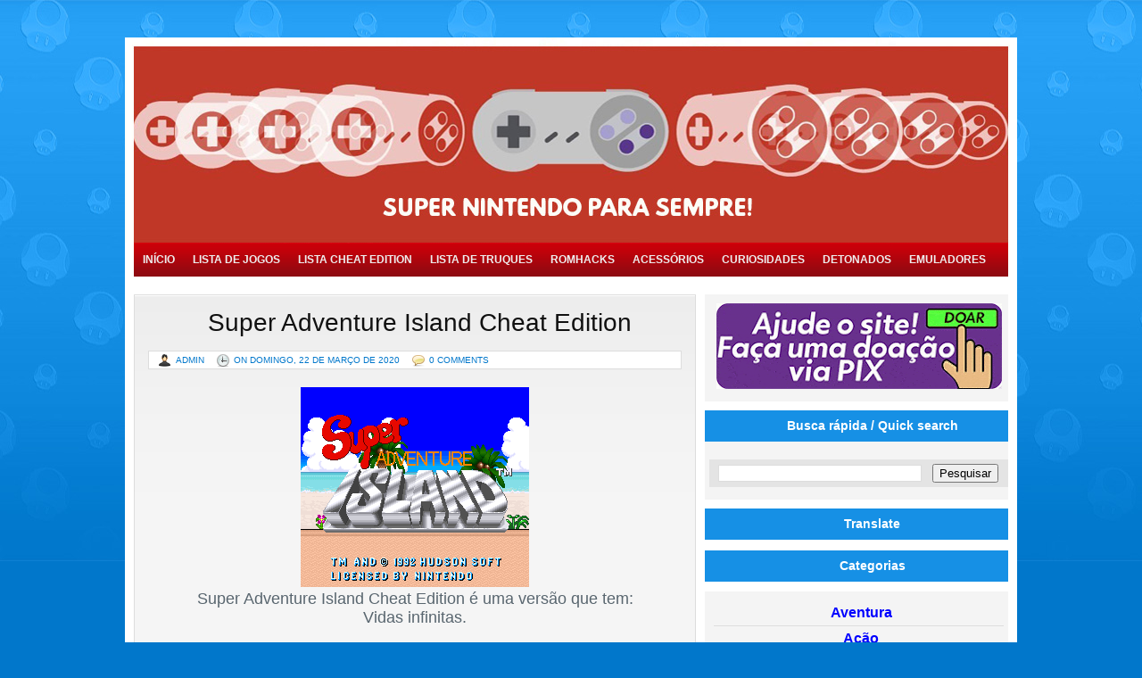

--- FILE ---
content_type: text/html; charset=UTF-8
request_url: https://www.snesforever.com.br/2020/03/super-adventure-island-cheat-edition.html
body_size: 18680
content:
<!DOCTYPE html>
<html dir='ltr' xmlns='http://www.w3.org/1999/xhtml' xmlns:b='http://www.google.com/2005/gml/b' xmlns:data='http://www.google.com/2005/gml/data' xmlns:expr='http://www.google.com/2005/gml/expr'>
<head>
<link href='https://www.blogger.com/static/v1/widgets/2944754296-widget_css_bundle.css' rel='stylesheet' type='text/css'/>
<meta content='text/html; charset=UTF-8' http-equiv='Content-Type'/>
<meta content='blogger' name='generator'/>
<link href='https://www.snesforever.com.br/favicon.ico' rel='icon' type='image/x-icon'/>
<link href='https://www.snesforever.com.br/2020/03/super-adventure-island-cheat-edition.html' rel='canonical'/>
<link rel="alternate" type="application/atom+xml" title="Super Nintendo para sempre! - Atom" href="https://www.snesforever.com.br/feeds/posts/default" />
<link rel="alternate" type="application/rss+xml" title="Super Nintendo para sempre! - RSS" href="https://www.snesforever.com.br/feeds/posts/default?alt=rss" />
<link rel="service.post" type="application/atom+xml" title="Super Nintendo para sempre! - Atom" href="https://www.blogger.com/feeds/2524221150358975586/posts/default" />

<link rel="alternate" type="application/atom+xml" title="Super Nintendo para sempre! - Atom" href="https://www.snesforever.com.br/feeds/8025260200144571505/comments/default" />
<!--Can't find substitution for tag [blog.ieCssRetrofitLinks]-->
<link href='https://blogger.googleusercontent.com/img/b/R29vZ2xl/AVvXsEhnqqw6ac64JEEKqi0CB7D9WgkL2OUhmgzYHqtkhyGb2MCcSmVpkNApMuR9qoE753Uefcbm3VPYejIEXnbDveCFOmpgUIm3ahTkeEID6uJAiF2CYvZg-Ei3jpYjNxThyphenhyphenFttbgz7jq3zCgD2/s1600/Super+Adventure+Island+%2528USA%2529000.png' rel='image_src'/>
<meta content='https://www.snesforever.com.br/2020/03/super-adventure-island-cheat-edition.html' property='og:url'/>
<meta content='Super Adventure Island Cheat Edition' property='og:title'/>
<meta content='Um blog sobre o Super Nintendo com análises, dicas, truques, roms e curiosidades.' property='og:description'/>
<meta content='https://blogger.googleusercontent.com/img/b/R29vZ2xl/AVvXsEhnqqw6ac64JEEKqi0CB7D9WgkL2OUhmgzYHqtkhyGb2MCcSmVpkNApMuR9qoE753Uefcbm3VPYejIEXnbDveCFOmpgUIm3ahTkeEID6uJAiF2CYvZg-Ei3jpYjNxThyphenhyphenFttbgz7jq3zCgD2/w1200-h630-p-k-no-nu/Super+Adventure+Island+%2528USA%2529000.png' property='og:image'/>
<title>Super Nintendo para sempre!: Super Adventure Island Cheat Edition</title>
<style id='page-skin-1' type='text/css'><!--
/*
-----------------------------------------------
Theme Name: Marioland
Description: A free gamer theme from jinsona designs.
Author: jinsona designs
Author URI: www.web2feel.com
-----------------------------------------------
Template Name: Marioland
Version: 1.0
Converter: Best Theme
Converter URI: http://www.besttheme.net/
-----------------------------------------------
Marioland Blogger Template comes under a Creative Commons Attribution-Noncommercial-Share Alike 2.5 Malaysia License.
This means it is free to use on your blog, and you must keep the footer link intact, also as a respect to the designer and converter.
We sincerely need your respect to continue our free Blogger template production, thank you.
BestTheme.net
----------------------------------------------- */
/* Use this with templates/template-twocol.html */
#navbar-iframe{height:0px;visibility:hidden;display:none;}*/
html, body, div, span, applet, object, iframe,
h1, h2, h3, h4, h5, h6, p,
blockquote, pre, a, abbr, acronym, address, big,
cite, code, del, dfn, em, font, img,
ins, kbd, q, s, samp, small, strike, sub, sup, tt, var, dl, dt, dd, ol, ul, li,
fieldset, form, label, legend,
table, caption, tbody, tfoot, thead, tr, th, td,
center, u, b, i, marquee {margin: 0px;padding: 0px;}
body {margin:0 auto;padding:0px 0px 0px 0px;background:#0177CB url(https://blogger.googleusercontent.com/img/b/R29vZ2xl/AVvXsEiAOnjE3Kg-8tWpybqqFAQFV1ros9vd-jNZqfoHXuyn_P3kEumgdIqXu6nsP_ePE7OE0JvlU2DFz32Pnoi5LGVXB0mq7oEZlUfLBu9fIYgPlJ1k1E00zGjzFKz-CjrkeVNdqFAU7kTzKZk/s1600/background.jpg) repeat-x;font-family:Tahoma,Century gothic, Arial,Tahoma,sans-serifautor:#161514;font-size:18px;}
img {border:0;margin: 0 0;}
a {color:#04554C;text-decoration:none;outline:none;}
a:hover {color:#bbb;text-decoration:none	}
h1, h2, h3, h4, h5, h6 {}
blockquote {padding:10px 10px 10px 10px;color:#444;font-style: normal;}
.clear {clear:both;}
table{ margin: 10px 0 10px;}
table td, table th{ text-align: left; padding: .4em .8em;}
table th{background: #ccc ;color: #444; text-transform: uppercase;font-weight: normal;}
table td{ background: #e4e4e4;}
table tr.even td{background: #eee;}
table tr:hover td{background: #FFF9DF;}
img.centered  {display: block;margin-left: auto;margin-right: auto;margin-bottom: 10px;padding: 0px;}
img.alignnone {padding: 5px 5px;margin: 0px 0px 10px 0px;display: inline;background:#fff;border: 1px solid #DDDDDD;}
img.alignright {padding: 5px 5px;margin: 10px 0px 10px 10px;display: inline;background:#fff;	border: 1px solid #DDDDDD;}
img.alignleft {padding: 5px 5px;margin: 10px 10px 10px 0px;display: inline;background:#fff;border: 1px solid #DDDDDD;}
.aligncenter {display: block;margin-left: auto;margin-right: auto;margin-bottom: 10px;}
.alignright {float: right;margin: 0px 0px 10px 10px;}
.alignleft {float: left;margin: 0px 10px 10px 0px;}
/* The Outer cover */
#wrapper {width:1000px;margin:0 auto;position:relative;}
#casing {padding:0px 0px 10px 0px;background:#fff;float:left;width:1000px;}
/* The Header */
#top {height:110px;margin:auto;width:1000px;position:relative;}
.blogname {width:600px;font-family:Arial,Century gothic,Verdana,Tahoma,sans-serif;	margin:15px 0 0 0px;height:70px;text-align:ce;float:left;padding-left:70px;
background:url(https://blogger.googleusercontent.com/img/b/R29vZ2xl/AVvXsEi0yKpZem0V-imhyphenhyphenWf96OLLdMX8x8F6G_YEqkCkXQ-mse6TlRVDsto4s-Jv2ePZT9bLAIvwvyvWQKFkJV51Z_7OZJ-hZs5LCW6ffZrkgS1_gSoviWeWwb7Tvkn1arKjAembcpsXsctBRQ/s1600/logo.png) no-repeat;}
.blogname h1  {font-size:40px;
margin:10px 0 0 0px;padding:0 0 0px 0;font-weight:normal;color:#fff;}
.blogname h1  a:link, .blogname h1  a:visited{ color: #fff; display:block;margin:5px 0 0 0px;}
.blogname h1  a:hover { color: #ffffff; }
.blogname h2 {margin:0px 0px 0px 0px;font-size:14px;font-weight:bold;color: #031714; text-shadow:1px 1px 1px #38ADFF;}
.head{height:230px;width:1000px;float:left;
background:url(https://blogger.googleusercontent.com/img/b/R29vZ2xl/AVvXsEhmWkIGzXj9UQuZoBJnGgkmQ0x2sUqkAFCddKKWLYtuQRFRIwYZ0rPea2xzVtt1B4ysTNhbfQlAENnZ73R-M4nRCu92VrSWij-sdld6Kcsdyh4j9MfnHxr66lBMGd4bw6cvtj1bdxz1OYRy/s1600/snesforever_cabecalho_topo.jpg);}
.blogright{position:absolute;width:148px;height:107px;
background:url();right:159px;bottom:0px;}
.subhead{width:440px;height:200px;margin:50px 30px 0px 0px;overflow:hidden;float:right;}
.subhead h3{color:#fff;font-weight:bold;font-size:18px;padding:10px 0px;}
.subhead p{color:#69c8bd;line-height:22px;}
/* The Search */
#search {background:#1690E5;width:330px;padding:10px 5px 10px 10px;margin:0px 0px 10px 0px;float:right;height:25px;display:inline;}
#search form {margin: 0px 0px 0px 0px;padding: 0;}
#search fieldset {margin: 0;padding: 0;border: none;}
#search p {margin: 0;font-size: 85%;}
#s {width:245px;margin:0px 0px 0px 5px;padding: 5px 5px;height:16px;border:none;font: normal 100% "Tahoma", Arial, Helvetica, sans-serif;color:#555;float:left;border:none;background:#fff;display:inline;}
input#searchsubmit{float:right;padding: 3px 5px;display:inline;margin:0px 5px 0px 0px;height:26px;background:#011A33;color:#fff;border:none;}
/*  menu*/
#catmenucontainer{height:42px;display:block;padding:0px 0 0px 0px;
font: 12px Arial,Tahoma,Century gothic,verdana,  sans-serif;font-weight:normal;text-transform:uppercase;}
#catmenu{margin: 0px 0px 0px 0px;padding: 0px 0px;height:42px;overflow:hidden;}
#catmenu ul {float: left;list-style: none;margin: 0px;padding: 0px 10px;}
#catmenu li {float: left;list-style: none;margin: 0px;padding: 0px;}
#catmenu li a, #catmenu li a:link, #catmenu li a:visited {color:#032e4c;text-shadow:1px 1px 1px #fff;display: block;margin: 0px;padding: 0px 10px ;line-height:42px;}
#catmenu li a:hover, #catmenu li a:active {background:#252525 url(https://blogger.googleusercontent.com/img/b/R29vZ2xl/AVvXsEgb9DhJlDSNZl4BT9oBQaNDsc6q9Pot4OhptAZkWJiAobhvE0CZh9KpdnTBqIFOWx-_8vMHGKvcB0wBS19tWZRAyXrwsBwEMAl52Bk5pR86HNdiayAJU-ronYwmxzeKChAf2V5Ep-CNEg/s1600/menua.png) repeat-x;color: #fff;text-shadow:-1px -1px 1px #09639F;
margin: 0px;padding: 0px 10px ;line-height:42px;text-decoration: none;}
#catmenu li li a, #catmenu li li a:link, #catmenu li li a:visited {background:#0F73B9 ;width: 150px;color: #fff;text-shadow:-1px -1px 1px #09639F;font-weight: normal;float: none;margin: 0px;padding: 0px 10px ;line-height:35px;border-bottom: 1px solid #167AC1;}
#catmenu li li a:hover, #catmenu li li a:active {background:#09639F ;color: #fff;text-shadow:-1px -1px 1px #032F2A;padding: 0px 10px ;line-height:35px;}
#catmenu li ul {z-index: 9999;position: absolute;left: -999em;height: auto;width: 170px;margin: 0px;padding: 0px;}
#catmenu li li { }
#catmenu li ul a { width: 140px;}
#catmenu li ul a:hover, #catmenu li ul a:active { }
#catmenu li ul ul {margin: -36px 0 0 170px;}
#catmenu li:hover ul ul, #catmenu li:hover ul ul ul,
#catmenu li.sfhover1 ul ul, #catmenu li.sfhover1 ul ul ul {left: -999em;}
#catmenu li:hover ul, #catmenu li li:hover ul,
#catmenu li li li:hover ul, #catmenu li.sfhover ul,
#catmenu li li.sfhover1 ul, #catmenu li li li.sfhover1 ul {left: auto;}
#catmenu li:hover, #catmenu li.sfhover1 { position: static;}
/*Page menu*/
#foxmenucontainer{height:38px;display:block;
padding:0px 0 0px 0px;font: 12px Arial, Tahoma,Century gothic,verdana,  sans-serif;font-weight:bold;text-transform:uppercase;
background:url(https://blogger.googleusercontent.com/img/b/R29vZ2xl/AVvXsEg5E_QOC7Gf7Va3tr85q_oTUZt3FRD_5F1tJsx1GVejHtDs7HC8GogJxvQzytrPStmB4vzaLegI0V_S4pyn4bhxRg0tq7IK8pP_qhS5karuZMbWUGzlIXUlVHa30ZQYvmUefuyp2a8V0w/s1600/catmen.png) repeat-x;
float:left;width:1000px;}
#menu{margin:0px 10px;padding: 0px;height:38px;overflow:hidden;}
#menu ul {float: left;list-style: none;margin: 0px;padding: 0px;}
#menu li {float: left;list-style: none;margin: 0px;padding: 0px;}
#menu li a, #menu li a:link, #menu li a:visited {color:#eee;display: block;margin: 0px;padding: 0px 10px ;line-height:38px;}
#menu li a:hover, #menu li a:active {color: #fff;margin: 0px;
padding: 0px 10px ;line-height:38px;text-decoration: none;
background:url(https://blogger.googleusercontent.com/img/b/R29vZ2xl/AVvXsEh3jS6whqKWwwU_Yp98g47PBRuRgXIS0p1mQ3jbXtsy8WkeA7k1Rj6E1DWU3-HN4bfkjK0naEbPDlUXffK_d0NRUfYIh2_PeSvZgbINA7D1XH_nMFJbMBRGKrz7BrELhGbcYxnmPT3vcQ/s1600/catmenua.png) repeat-x;}
#menu li li a, #menu li li a:link, #menu li li a:visited {background:#9D070F;width: 150px;color:#eee;font-weight: normal;float: none;margin: 0px;padding: 0px 10px ;line-height:35px;border-bottom: 1px solid #C4010A;}
#menu li li a:hover, #menu li li a:active {background: #7F070F;color: #fff;padding: 0px 10px ;line-height:35px;}
#menu li ul {z-index: 9999;position: absolute;left: -999em;height: auto;width: 170px;margin: 0px;padding: 0px;}
#menu li li { }
#menu li ul a { width: 140px;}
#menu li ul a:hover, #menu li ul a:active { }
#menu li ul ul {margin: -36px 0 0 170px;}
#menu li:hover ul ul, #menu li:hover ul ul ul,
#menu li.sfhover ul ul, #menu li.sfhover ul ul ul {left: -999em;}
#menu li:hover ul, #menu li li:hover ul,
#menu li li li:hover ul, #menu li.sfhover ul,
#menu li li.sfhover ul, #menu li li li.sfhover ul {left: auto;}
#menu li:hover, #menu li.sfhover { position: static;}
/* Main Content*/
#content {float:left;width: 630px;height:100%;padding:10px 0px 0px 0px;margin-left:10px;display:inline;overflow:hidden;}
.post {margin: 10px 0px 20px 0px;height:100%;color:#59666f;
font: 13px Tahoma, century gothic,Arial,verdana, sans-serif;background:#F5F5F5 url(https://blogger.googleusercontent.com/img/b/R29vZ2xl/AVvXsEhWU2AvSxkHu1EqI4SMrE6R_xlOpUIu2UEH9UO_e4qewBXIX8R5ckmwY8EeL8sKDhSSWF0WwDmBu92P5QFrdrsKVpVnRWYZ1BraT3XYHtq-1Rbmb60o1jOJ6RswvVbYpkLBZ9LZQxZ-TA/s1600/fade.png) repeat-x;padding:5px;border:1px solid #ddd;}
.title  h2 {margin: 0px 0 0px 0;padding: 10px 0px 10px 10px;text-align: center;font: 28px Arial,century gothic,verdana, sans-serif;font-weight:normal;overflow:hidden;}
.title  h2 a, .title  h2 a:link, .title  h2 a:visited  {color:#111;background-color: transparent;}
.title  h2 a:hover  {color: #111;background-color: transparent;}
.title{margin: 0 0 0 0px;padding: 0px 0px 0px 0px;}
.date {font-size:10px;font-family:Tahoma, century gothic,Arial,Verdana,Helvitica,sans-serif;padding:4px 5px 4px 0px;color:#ca680b;text-transform: uppercase;background:#fff;margin:5px 10px;border:1px solid #ddd;}
.author{color:#0177CB;padding:2px 5px 2px 20px;margin-left:10px;
background:url(https://blogger.googleusercontent.com/img/b/R29vZ2xl/AVvXsEiue3InJwaWuZFdfkavwWUl4ieC6jrXYLU0hUGVuzLo2D0WEiGAAacyVvL6c3H7P8kCOSE4H71k9x-s3541b6QMCxGDiBdQzwlWR_w_2Nx_F8HYNWWH9rEJlzi23PmMfAdvzZTUADTczw/s1600/user.png) no-repeat;}
.clock{color:#0177CB;padding:2px 5px 2px 20px;margin-left:5px;
background:url(https://blogger.googleusercontent.com/img/b/R29vZ2xl/AVvXsEjXUMW__tDgDYrmvwd2mZqW0v3ydh5j40uFwTLpBOSmpXz0xadEjI814ncNdQAlEFbgl8rRNqIwPIxCq-ZLWMfJZ88KEPiU9s00JWxkaskWfAxG8739KsCc-ME0EPbXkF4sryDx5hchJA/s1600/clock.png) no-repeat;}
.comm{color:#fff;padding:2px 5px 2px 20px;margin-left:5px;
background:url(https://blogger.googleusercontent.com/img/b/R29vZ2xl/AVvXsEgS5tvgT5laL7BJRCutPvVRkzowvQj7djUI_jJK-aiJvdH06OnY4TD7KALcNm830LlF__ZKB6CZVIHwmPYz6St3ELqZdLyun8P1KI5IlczupgBKlLMcGjAGzAj_W_GwDVjb2V7mk-k47w/s1600/balloon.png) no-repeat;}
.comm a:link,
.comm a:visited {color:#0177CB;}
.comm a:hover{color:#656565;text-shadow:1px 1px 1px #ccc;}
.singleinfo {font:10px  Tahoma, Georgia, Arial,century gothic,verdana, sans-serif;
text-transform:uppercase;color:#B98302;padding:5px 0px;	}
.category{padding:5px 0 5px 5px;color:#000;}
.category a:link,.category a:visited{color:#D13914;}
.category a:hover{color:#000;}
.cover {margin:0 0;padding: 0px 10px ;}
.entry {margin:0 0;padding: 0px 0px ;}
.entry a:link,
.entry a:visited {color:#0177CB;background-color: transparent;}
.entry a:hover {color:#E53F0C;background-color: transparent;text-decoration: none;}
.entry ul, .entry ol{ margin: .4em 0 1em;line-height: 150%;}
.entry ul li, .entry ol li{list-style-position:outside;margin-left: 1.6em;}
.entry p{margin:5px 0px;padding:5px 0px;line-height:22px;}
/* right column */
.right{float:right;width:340px;padding:10px 0px 0px 0;display:inline;margin-right:10px;overflow:hidden;}
.blokbox,.twitbox{float:left;width:323px;background:#fff;margin-bottom:10px;border:1px solid #ddd;}
.blok{padding:5px 0px 0px 0px;float:left;}
.fentry img{max-width:100px;padding-left:6px;padding-bottom:5px;float:left;}
h2.bloktitl {width:325px;color:#eee;font-size:18px;background:#523211;height:25px;padding-top:10px;padding-left:10px;}
p.twitter-message{color:#666;padding:10px;border-bottom:1px solid #eee;}
a.twitter-link{color:#D53E13;}
a.twitter-user{color:#0c7391;}
h3.sidetitl{background:#1690E5 url(https://blogger.googleusercontent.com/img/b/R29vZ2xl/AVvXsEgrUuIe2LtamySUD9XrR5_lauxf3niYDLlHcW2CNZJ4Uj_4NPnFCTgykiRFWDGwNmmsrFTDaQJLaB1i1U7Bd-UR9ByNY0dajPuhFPsCzXmpwy_xaee5xvCUEqv636dByPE9n0C7NKsddw/s1600/side.png) no-repeat;line-height:35px;height:35px;
padding-left:35px;font-family:Georgia,Tahoma,Century gothic, Arial, sans-serif;color:#fff;font-size:14px;}
/* The Sidebar */
.video embed{width:250px;height:300px;overflow:hidden;margin-bottom:10px;}
/* The Sidebar1 */
.sidebar1{float:left;width:160px;padding-top:5px;padding-left:10px;font-size:14px;font-family: "Georgia", Arial, sans-serif;font-style: normal;}
.sidebar1 h2 {background:#1690E5 url(https://blogger.googleusercontent.com/img/b/R29vZ2xl/AVvXsEiQPGqqIjJ1moviUqICpB-EJIjS9WJSjFM1fDUeoN_0qjynLLg8GOT-gdtuJUBb1DnVj8B-uJq6E5ECtH2dy_8iwXosJGXP10mrT9RiSqJ6IwtUH18UGJYAdrHBnnaRnfZ5Cme5aFSoDg/s1600/side.png) no-repeat;line-height:35px;height:35px;padding-left:35px;font-family:Georgia,Tahoma,Century gothic, Arial, sans-serif;color:#fff;
font-size:14px;}
.sidebar1 ulk {list-style-type: none;margin: 0 ;padding: 0;}
.sidebar1 ul  {list-style-type: none;margin: 0;padding: 0px 5px 10px 5px;}
.sidebar1 ul ul ul {list-style-type: none;margin: 0;padding: 0;border:0;}
.sidebar1 ul ul ul ul {list-style-type: none;margin: 0;padding: 0;border:0;}
.sidebar1 ul li {height:100%;line-height:18px;}
.sidebar1 ul li a:link, .sidebar1 ul li a:visited {color: #999;text-decoration: none;padding: 5px 0px 5px 5px;display:block;background:#F4F4F4;background-repeat:no-repeat;border-bottom:1px solid #ddd;}
.sidebar1 ul li a:hover {background:#F4F4F4;background-repeat:no-repeat;color:#004C7F;}
.sidebar1 p {padding: 7px 10px;margin:0;}
.sidebar1 table {width:100%;text-align:center;background-color:#2a2c2d;color: #999;}
.sidebar1 .widget-content {background:#F4F4F4;list-style-type: none;margin: 0px 0px 10px 0px;padding: 10px 0px 10px 5px;}
/* The Sidebar2 */
.sidebar2{float:right;width:340px;overflow:5px;10px;font-size:16px;text-align: center;margin: 20px 10px 10px 0px;font-weight:bold;
font-family: "Georgia", Arial, sans-serif;font-style: normal;}
.sidebar2 h2 {background:#1690E5 no-repeat;line-height:35px;height:35px;
padding-left:35px;font-family:Georgia,Tahoma,Century gothic, Arial, sans-serif;color:#fff;font-size:14px;}
.sidebar2 ulk {list-style-type: none;margin: 0 ;padding: 0;}
.sidebar2 ul  {list-style-type: none;margin: 0;padding: 0px 5px 10px 5px;}
.sidebar2 ul ul ul {list-style-type: none;margin: 0;padding: 0;border:0;}
.sidebar2 ul ul ul ul {list-style-type: none;margin: 0;padding: 0;border:0;}
.sidebar2 ul li {height:100%;line-height:18px;}
.sidebar2 ul li a:link, .sidebar1 ul li a:visited {color: #0000FF;text-decoration: none;padding: 5px 0px 5px 5px;display:block;background:#F4F4F4;background-repeat:no-repeat;border-bottom:1px solid #ddd;}
.sidebar2 ul li a:hover {background:#F4F4F4;background-repeat:no-repeat;color:#004C7F;}
.sidebar2 p {padding: 7px 10px;margin:0;}
.sidebar2 table {width:100%;text-align:center;background-color:#2a2c2d;color: #999;}
.sidebar2 .widget-content {background:#F4F4F4;list-style-type: none;margin: 0px 0px 10px 0px;padding: 10px 0px 10px 5px;}
.squarebannerh {width:260px;height:58px;background:url(images/sqb.png);position:relative;}
.squarebanner {width:340px;padding:0px 0px;background:#F4F4F4;}
.squarebanner ul{list-style-type:none;margin: 0px 0px 0px 0px;padding: 0px 0px 15px 0px;width:340px;overflow:hidden;}
.squarebanner ul li{list-style-type:none;margin: 15px 15px 0px 15px;float:left;padding:5px;display:inline;background:#ddd;}
/* --- FOOTER --- */
#footer {height:80px;padding:10px 0 0 0px;color:#DADADA;margin-bottom:20px;font-size:11px;font-weight:normal;letter-spacing:1px;font-family: Tahoma,georgia,Century gothic,  Arial, sans-serif;float:left;width:100%;background:#00558F ;text-shadow:1px 1px 1px #004C7F;}
#footer a:link , #footer a:visited{color:#D1E3EF;}
#footer a:hover {color:#fff;}
.fleft{float:left;text-align:left;margin-left:10px;margin-top:10px;line-height:16px;}
.fright{float:right;text-align:right;margin-right:10px;margin-top:10px;line-height:16px;}
/* The Navigation */
#navigation{margin:10px 0px 0px 0px;padding:0px 5px 10px 0px;width:700px;}
/* The Navigation */
#navigation{margin:10px 0px 0px 0px;padding:0px 5px 10px 0px;width:700px;}
/* The Attachment */
.contentCenter {text-align:center;}
/* The Page Title */
h2.pagetitle {padding:10px 0px;font-size:20px;text-align:center;color:#555;font-family:Arial, Georgia,Century gothic,Helvetica, sans-serif;}
h2.pagetitle a {color:#507409;}
#comment{height:100%;padding:0px 0px 0px 0px;margin:0px 0px;}
#comnums  h3{padding:10px 10px;margin:10px 0px 10px 0px;font-size:20px;font-weight:normal;color:#444;font-family:Georgia,Century gothic,Arial, Helvetica, sans-serif;}
#respond{height:100%;padding:0px 5px;margin:5px 0px 5px 0px;background:#fff ;border:1px solid #ddd;}
#respond h3{padding:10px 10px 5px 10px;margin:5px 0px;font-size:22px;font-weight:normal;color:#555;font-family:Georgia,Century gothic,Arial, Helvetica, sans-serif;}
#commentform {padding:0px 10px 10px 10px;margin:0px 0px 0px 0px;color:#BFAFA7;font-family:tahoma,Century gothic,Arial, Helvetica, sans-serif;}
.cancel-comment-reply{font-family:tahoma,Century gothic,Arial, Helvetica, sans-serif;margin-left:10px;padding:0px 0px;}
#commentform p {	color:#777;padding:5px 0px;font-size:10px;}
#commentform input {background:#E4E4E4;border:1px solid #ccc;color:#444;padding:3px 10px;}
#commentform textarea {background:#eee;border:1px solid #ccc;color:#333;width:95%;padding:5px 5px;}
.comments input#submit {padding:2px 5px;
background:url(images/sub.png) repeat-x;border:1px solid #0875c3;border-radius: 5px;
-moz-border-radius: 5px;-webkit-border-radius: 5px;
color:#fff;font-family:tahoma,Century gothic,Arial, Helvetica, sans-serif;}
ol.commentlist { list-style:none; margin:0; padding:0; text-indent:0;}
.comment-body{margin-left:80px;padding:10px 10px; background:#F5F5F5 ;border:1px solid #ddd;}
ol.commentlist li { margin:20px 0 20px 0px; padding:5px 0px 5px 0px; position:relative;}
ol.commentlist li div.comment-author { padding:0 10px 0 0; color:#C00808; }
ol.commentlist li div.vcard { font:10px Tahoma, helvetica,arial,sans-serif; text-transform:uppercase;color:#444; position: absolute;top:5px;left:0px;height:100px;}
ol.commentlist li span.says  { display:none;}
ol.commentlist li div.vcard cite.fn { font-style:normal;position: absolute;width:70px;text-align:center;background:#EFEFEF;padding:2px 0px;top:75px;left:0px;}
ol.commentlist li div.vcard cite.fn a:link { color:#fff;}
ol.commentlist li div.vcard img.avatar { border:5px solid #EFEFEF; margin:0px; padding: 0px; }
ol.commentlist li div.comment-meta { display:none;}
ol.commentlist li p { font:normal 12px Tahoma, helvetica,arial,sans-serif;margin:0 0 1em;line-height:22px;color:#666;padding:5px 5px; }
ol.commentlist li ul { font:normal 12px/1.4 helvetica,arial,sans-serif; list-style:square; margin:0 0 1em;padding:0; text-indent:0;}
ol.commentlist li div.reply {  font:10px Tahoma, helvetica,arial,sans-serif; text-transform:uppercase;padding:0px 0px;  text-align:right; margin:0px 5px 5px 0px;}
ol.commentlist li div.reply a { color:#fff; text-decoration:none; text-transform:uppercase; padding:3px 10px;background:url(images/sub.png) repeat-x;border:1px solid #032F2A;border-radius: 5px;-moz-border-radius: 5px;-webkit-border-radius: 5px;}
ol.commentlist li ul.children { list-style:none; margin:1em 0 0; text-indent:0; }
ol.commentlist li ul.children li.depth-2 { margin:0 0 0px 90px; }
ol.commentlist li ul.children li.depth-3 { margin:0 0 0px 90px; }
ol.commentlist li ul.children li.depth-4 {margin:0 0 0px 90px; }
ol.commentlist li.even { 	}
ol.commentlist li.odd { }
ol.commentlist li.pingback div.vcard { padding:0 0px 0 0; color:#C00808; }
ol.pinglist { list-style:none; margin:0; padding:0; text-indent:0; }
ol.pinglist .comment-body{margin:0px 0px;padding:10px 10px; background:#fff;border:1px solid #ddd;}
ol.pinglist li { margin:10px 0 10px 0px; padding:10px 0px 10px 0px; position:relative;}
ol.pinglist li div.vcard { font-weight:bold;color:#fff;display:block;}
ol.pinglist li span.says  { display:none;}
ol.pinglist li div.vcard cite.fn { }
ol.pinglist li div.vcard cite.fn a:link { color:#fff;}
ol.pinglist li div.comment-meta { padding:5px 0px;float:left;}
ol.pinglist li div.comment-meta a:link { }
ol.pinglist li p { font:normal 12px Tahoma, helvetica,arial,sans-serif;margin:0 0 1em;line-height:18px;color:#464646;padding:5px 5px;}
ol.pinglist li ul { font:normal 12px/1.4 helvetica,arial,sans-serif; list-style:square; margin:0 0 1em;padding:0; text-indent:0;}
ol.pinglist li div.reply {
display:none; }
.widebanner{height:60px;margin-top:10px;padding:10px 0px;background:url(images/ad1.jpg) repeat-x;text-align:center;}
/* img.sidim{width:620px;height:250px;} */
img.postim{padding:7px;background:#fff;border:1px solid #ddd;float:left;margin:10px 10px 10px 0px;}
#blog-pager{text-align:center;padding: 10px 0 25px 0px;}
.feed-links{padding: 0 0 0 0px;}
.feed-links a:hover{}
.feed-link{}
.feed-link a:hover{}
#backlinks-container{}
.comment-block {
background:#F9F9F9; /* Background Color */
border: 1px solid #f1f1f1; /* Border style */
margin-bottom:20px;
-webkit-box-shadow: 0 1px 2px rgba(0, 0, 0, .4);
-moz-box-shadow: 0 1px 2px rgba(0, 0, 0, .4);
box-shadow: 0 1px 2px rgba(0, 0, 0, .4);
-moz-border-radius: 10px;
-webkit-border-radius: 10px;
border-radius: 10px;
}
.comments .comment-thread.inline-thread {
background-color: #FAFAFA; /* Background color behind the replies */
border-left: 4px dotted #E6E6E6; /* Border on the left side of replies */
}
.comment-content {
padding:2px 10px 10px 10px;
color:#444444; /* Font Color in Comments */
}
.datetime a {
font-style:italic;
font-size:9px;
margin-left: 2px;
}
.comments .comments-content .user a{
color:#1982D1; /* Author's name color */
font-size: 12px; /* Author's name size */
padding-left: 10px;
font-weight:bold;
text-decoration:none;
}
.comments .comment .comment-actions a,.comments .comment .continue a{
display:inline-block;
margin:0 0 10px 10px;
padding:0 15px;
color:#B4B4B7;
text-align:center;
text-decoration:none;
background:#F8F8FB;
border:1px solid #C2C2C5;
border-radius:4px;
height:20px;
line-height:20px;
font-weight:normal;
cursor:pointer;
}
.comments .continue {
border-top: 0px solid #000;
}
.comments .comments-content .icon.blog-author {
background-image: none;
margin-left: -10px;
}
.comments .avatar-image-container{
margin: 0px 0px 0px 0px;
padding: 0px 0px 0px 0px;
width: 40px;
max-height: 40px;
border: 1px solid #F2F2F2;
padding: 1px;
}
.comments .avatar-image-container img{
margin: 0px 0px 0px 0px;
padding: 0px 0px 0px 0px;
max-width: 40px;
height: 40px;
}

--></style>
<!--[if gte IE 7]> <style type='text/css' media='screen'> #content {padding:20px 0px 0px 0px;} .comment-form{max-width:618px !important;width:618px !important;} </style> <![endif]-->
<link href='https://www.blogger.com/dyn-css/authorization.css?targetBlogID=2524221150358975586&amp;zx=d9f95644-06a3-4a43-8e8e-fd3f86e68121' media='none' onload='if(media!=&#39;all&#39;)media=&#39;all&#39;' rel='stylesheet'/><noscript><link href='https://www.blogger.com/dyn-css/authorization.css?targetBlogID=2524221150358975586&amp;zx=d9f95644-06a3-4a43-8e8e-fd3f86e68121' rel='stylesheet'/></noscript>
<meta name='google-adsense-platform-account' content='ca-host-pub-1556223355139109'/>
<meta name='google-adsense-platform-domain' content='blogspot.com'/>

<!-- data-ad-client=ca-pub-4652006919309342 -->

</head>
<body>
<div id='wrapper'>
<div id='catmenucontainer'>
<div id='catmenu'>
<ul>
</ul></div></div>
<!-- Navigation Menu -->
<div class='clear'></div>
<div class='head'></div>
<div id='foxmenucontainer'>
<div id='menu'>
<ul>
<li class='cat-item cat-item-3'><a href='https://www.snesforever.com.br' title='View all posts filed under Início'>Início</a>
<ul class='children'>
</ul></li>
<li class='cat-item cat-item-16'><a href='https://www.snesforever.com.br/2011/03/lista-de-reviews.html' title='View all posts filed under Lista de Jogos'>Lista de Jogos</a></li>
<li class='cat-item cat-item-1'><a href='https://www.snesforever.com.br/2020/03/lista-de-jogos-cheat-edition.html' title='View all posts filed under Lista Cheat Edition'>Lista Cheat Edition</a></li>
<li class='cat-item cat-item-1'><a href='https://www.snesforever.com.br/2012/06/lista-de-dicas-e-truques.html' title='View all posts filed under Lista de Truques'>Lista de Truques</a></li>
<li class='cat-item cat-item-15'><a href='https://www.snesforever.com.br/search/label/Hack' title='View all posts filed under Romhacks'>Romhacks</a></li>
<li class='cat-item cat-item-5'><a href='https://www.snesforever.com.br/search/label/Acess%C3%B3rios' title='View all posts filed under Acessórios'>Acessórios</a>
<ul class='children'>
<ul class='children'>
<li class='cat-item cat-item-25'><a href='#' title='View all posts filed under Office'>Office</a>
</li></ul></ul></li>
<li class='cat-item cat-item-7'><a href='https://www.snesforever.com.br/search/label/Curiosidades' title='View all posts filed under Curiosidades'>Curiosidades</a>
<ul class='children'>
</ul></li>
<li class='cat-item cat-item-8'><a href='https://www.snesforever.com.br/search/label/Detonados' title='Description for Detonados category'>Detonados</a></li>
<li class='cat-item cat-item-11'><a href='https://www.snesforever.com.br/search/label/Emuladores' title='View all posts filed under Emuladores'>Emuladores</a>
<ul class='children'>
</ul></li>
<li class='cat-item cat-item-19'><a href='https://www.snesforever.com.br/search/label/Tutoriais' title='View all posts filed under Tutoriais'>Tutoriais</a></li>
<li class='cat-item cat-item-1'><a href='https://www.snesforever.com.br/search/label/A%20Hist%C3%B3ria' title='View all posts filed under História'>História</a></li>
</ul>
</div>
</div>
<!-- Body -->
<div id='casing'>
<!-- Content -->
<div id='content'>
<div class='main section' id='main'><div class='widget Blog' data-version='1' id='Blog1'>
<div class='blog-posts hfeed'>
<!--Can't find substitution for tag [defaultAdStart]-->

        <div class="date-outer">
      

        <div class="date-posts">
      
<div class='post-outer'>
<div class='post hentry uncustomized-post-template'>
<div class='single'>
<a name='8025260200144571505'></a>
<div class='title'><h2>
<a href='https://www.snesforever.com.br/2020/03/super-adventure-island-cheat-edition.html'>Super Adventure Island Cheat Edition</a>
</h2></div>
<div class='date'><span class='author'>
Admin</span>
<span class='clock'> On domingo, 22 de março de 2020</span>
<span class='comm'>
<a href='https://www.snesforever.com.br/2020/03/super-adventure-island-cheat-edition.html#comment-form' onclick=''>
0 Comments 
            
</a>
</span>
</div>
<div class='post-header'>
<div class='post-header-line-1'></div>
</div>
<div class='cover'>
<div class='entry'>
<p><div class="separator" style="clear: both; text-align: center;">
<a href="https://blogger.googleusercontent.com/img/b/R29vZ2xl/AVvXsEhnqqw6ac64JEEKqi0CB7D9WgkL2OUhmgzYHqtkhyGb2MCcSmVpkNApMuR9qoE753Uefcbm3VPYejIEXnbDveCFOmpgUIm3ahTkeEID6uJAiF2CYvZg-Ei3jpYjNxThyphenhyphenFttbgz7jq3zCgD2/s1600/Super+Adventure+Island+%2528USA%2529000.png" style="margin-left: 1em; margin-right: 1em;"><span style="font-family: arial;"><img border="0" data-original-height="224" data-original-width="256" src="https://blogger.googleusercontent.com/img/b/R29vZ2xl/AVvXsEhnqqw6ac64JEEKqi0CB7D9WgkL2OUhmgzYHqtkhyGb2MCcSmVpkNApMuR9qoE753Uefcbm3VPYejIEXnbDveCFOmpgUIm3ahTkeEID6uJAiF2CYvZg-Ei3jpYjNxThyphenhyphenFttbgz7jq3zCgD2/s1600/Super+Adventure+Island+%2528USA%2529000.png" /></span></a></div>
<div style="text-align: center;">
<span style="font-family: arial; font-size: large;">Super Adventure Island Cheat Edition é uma versão que tem:</span></div>
<div style="text-align: center;">
<span style="font-family: arial;"><span face="&quot;arial&quot; , &quot;helvetica&quot; , sans-serif" style="font-size: large;">Vidas infinitas.</span><br />
<br /></span></div>
<div style="text-align: center;">
<span style="font-family: arial; font-size: large;">Download:&nbsp;<a href="https://stfly.biz/7BgqD" target="_blank">Clique Aqui!</a></span></div>
<br /></p>
<div style='clear: both;'></div>
</div>
</div>
<div class='post-footer'>
<div class='post-footer-line post-footer-line-1'>
<span class='post-author vcard'>
Postado por
<span class='fn'>Admin</span>
</span>
<span class='post-timestamp'>
às
<a class='timestamp-link' href='https://www.snesforever.com.br/2020/03/super-adventure-island-cheat-edition.html' rel='bookmark' title='permanent link'><abbr class='published' title='2020-03-22T17:13:00-03:00'>17:13</abbr></a>
</span>
<span class='reaction-buttons'>
</span>
<span class='star-ratings'>
</span>
<span class='post-comment-link'>
</span>
<span class='post-backlinks post-comment-link'>
</span>
<span class='post-icons'>
<span class='item-control blog-admin pid-1646708839'>
<a href='https://www.blogger.com/post-edit.g?blogID=2524221150358975586&postID=8025260200144571505&from=pencil' title='Editar post'>
<img alt="" class="icon-action" height="18" src="//img2.blogblog.com/img/icon18_edit_allbkg.gif" width="18">
</a>
</span>
</span>
<div class='post-share-buttons'>
<a class='share-button sb-email' href='https://www.blogger.com/share-post.g?blogID=2524221150358975586&postID=8025260200144571505&target=email' target='_blank' title='Enviar por e-mail'>
<span class='share-button-link-text'>Enviar por e-mail</span></a>
<a class='share-button sb-blog' href='https://www.blogger.com/share-post.g?blogID=2524221150358975586&postID=8025260200144571505&target=blog' onclick='window.open(this.href, "Postar no blog!", "height=270,width=475"); return false;' target='_blank' title='Postar no blog!'>
<span class='share-button-link-text'>Postar no blog!</span></a>
<a class='share-button sb-twitter' href='https://www.blogger.com/share-post.g?blogID=2524221150358975586&postID=8025260200144571505&target=twitter' target='_blank' title='Compartilhar no X'>
<span class='share-button-link-text'>Compartilhar no X</span></a>
<a class='share-button sb-facebook' href='https://www.blogger.com/share-post.g?blogID=2524221150358975586&postID=8025260200144571505&target=facebook' onclick='window.open(this.href, "Compartilhar no Facebook", "height=430,width=640"); return false;' target='_blank' title='Compartilhar no Facebook'>
<span class='share-button-link-text'>Compartilhar no Facebook</span></a>
<a class='share-button sb-buzz' href='https://www.blogger.com/share-post.g?blogID=2524221150358975586&postID=8025260200144571505&target=buzz' onclick='window.open(this.href, "", "height=415,width=690"); return false;' target='_blank' title=''>
<span class='share-button-link-text'><!--Can't find substitution for tag [top.shareToBuzzMsg]--></span></a>
</div>
</div>
<div class='post-footer-line post-footer-line-2'>
<span class='post-labels'>
Marcadores:
<a href='https://www.snesforever.com.br/search/label/Jogos%20com%20Cheats' rel='tag'>Jogos com Cheats</a>
</span>
</div>
<div class='post-footer-line post-footer-line-3'>
<span class='post-location'>
</span>
</div>
</div>
</div></div>
<div class='comments' id='comments'>
<a name='comments'></a>
<h4>
0
comentários:
        
</h4>
<div class='pid-1646708839' id='Blog1_comments-block-wrapper'>
<dl class='avatar-comment-indent' id='comments-block'>
</dl>
</div>
<p class='comment-footer'>
<div class='comment-form'>
<a name='comment-form'></a>
<h4 id='comment-post-message'>Postar um comentário</h4>
<p>Lembrando que as suas visitas e agradecimentos são o nosso incentivo, ajude-nos a divulgar o blog... A sua ajuda é muito importante para nós!! E não se esqueça de add nosso blog aos seus favoritos!</p>
<a href='https://www.blogger.com/comment/frame/2524221150358975586?po=8025260200144571505&hl=pt-BR&saa=85391&origin=https://www.snesforever.com.br' id='comment-editor-src'></a>
<iframe allowtransparency='true' class='blogger-iframe-colorize blogger-comment-from-post' frameborder='0' height='410' id='comment-editor' name='comment-editor' src='' width='100%'></iframe>
<!--Can't find substitution for tag [post.friendConnectJs]-->
<script src='https://www.blogger.com/static/v1/jsbin/2830521187-comment_from_post_iframe.js' type='text/javascript'></script>
<script type='text/javascript'>
      BLOG_CMT_createIframe('https://www.blogger.com/rpc_relay.html', '0');
    </script>
</div>
</p>
<div id='backlinks-container'>
<div id='Blog1_backlinks-container'>
</div>
</div>
</div>
</div>

      </div></div>
    
<!--Can't find substitution for tag [adEnd]-->
</div>
<div id='blog-pager'>
<a href='https://www.snesforever.com.br/2020/03/super-adventure-island-2-cheat-edition.html' id='blog-pager-newer-link' title='Postagem mais recente'>
<img src='https://1.bp.blogspot.com/-G338w5J7xBE/XbXPF3NBk-I/AAAAAAAAHDc/zycRgsivQMAQEseOje9xLUVeOpGPguIowCLcBGAsYHQ/s1600/ANTERIORES_JOGOS_VOLTARSNES.jpg'/></a>
<a href='https://www.snesforever.com.br/2020/03/spider-man-cheat-edition.html' id='blog-pager-older-link' title='Postagem mais antiga'>
<img src='https://1.bp.blogspot.com/-8Q3h7zSFXQk/XbXLEQv6MDI/AAAAAAAAHDQ/nlVPBA3lNT4ntLjxMDyz39jYl-0hBDD0wCLcBGAsYHQ/s1600/PR%25C3%2593XIMOS_JOGOS_AVANCAR_SNES.jpg'/></a>
<a class='home-link' href='https://www.snesforever.com.br/' title='página inicial'>
<img src='https://1.bp.blogspot.com/-pIdqfG1PbQo/XbXQgIiWkcI/AAAAAAAAHDo/l2AactnWYz0fkRKA4Vv3ENfJMGCfufokgCLcBGAsYHQ/s1600/INICIAL_HOME_SNES.jpg'/></a>
</div>
<div class='clear'></div>
<div class='post-feeds'>
<div class='feed-links'>
Assinar:
<a class='feed-link' href='https://www.snesforever.com.br/feeds/8025260200144571505/comments/default' target='_blank' type='application/atom+xml'>Postar comentários (Atom)</a>
</div>
</div>
</div></div>
</div>
<!-- /content -->
<div class='sidebar2'>
<div class='sidebar section' id='sidebar'><div class='widget HTML' data-version='1' id='HTML3'>
<div class='widget-content'>
<a href="https://livepix.gg/diegoshark" target="_blank"><img src="https://blogger.googleusercontent.com/img/b/R29vZ2xl/AVvXsEg_cSsrVI7EOaqRz7bOg6dmIFmF50BMHSQ6QvJ1v4oFmn9P3FYkyb7Z2ygXBcnrtG_TuGUoeDg1tOP60X23drKOXnKWNaPIV9ojQpePzkyxXTNw_OcsG2NW9b6JN0ObrnawfdSDkjsneg8NjkLsbVPtJ37KlyAFT38kaL9aWEfBlMlyvkorRh1N8txNdtkz/s320/donate.gif" /></a>
</div>
<div class='clear'></div>
</div><div class='widget BlogSearch' data-version='1' id='BlogSearch1'>
<h2 class='title'>Busca rápida / Quick search</h2>
<div class='widget-content'>
<div id='BlogSearch1_form'>
<form action='https://www.snesforever.com.br/search' class='gsc-search-box' target='_top'>
<table cellpadding='0' cellspacing='0' class='gsc-search-box'>
<tbody>
<tr>
<td class='gsc-input'>
<input autocomplete='off' class='gsc-input' name='q' size='10' title='search' type='text' value=''/>
</td>
<td class='gsc-search-button'>
<input class='gsc-search-button' title='search' type='submit' value='Pesquisar'/>
</td>
</tr>
</tbody>
</table>
</form>
</div>
</div>
<div class='clear'></div>
</div><div class='widget Translate' data-version='1' id='Translate1'>
<h2 class='title'>Translate</h2>
<div id='google_translate_element'></div>
<script>
    function googleTranslateElementInit() {
      new google.translate.TranslateElement({
        pageLanguage: 'pt',
        autoDisplay: 'true',
        layout: google.translate.TranslateElement.InlineLayout.SIMPLE
      }, 'google_translate_element');
    }
  </script>
<script src='//translate.google.com/translate_a/element.js?cb=googleTranslateElementInit'></script>
<div class='clear'></div>
</div><div class='widget Label' data-version='1' id='Label2'>
<h2>Categorias</h2>
<div class='widget-content list-label-widget-content'>
<ul>
<li>
<a dir='ltr' href='https://www.snesforever.com.br/search/label/Aventura'>Aventura</a>
</li>
<li>
<a dir='ltr' href='https://www.snesforever.com.br/search/label/A%C3%A7%C3%A3o'>Ação</a>
</li>
<li>
<a dir='ltr' href='https://www.snesforever.com.br/search/label/Corrida'>Corrida</a>
</li>
<li>
<a dir='ltr' href='https://www.snesforever.com.br/search/label/Esporte'>Esporte</a>
</li>
<li>
<a dir='ltr' href='https://www.snesforever.com.br/search/label/Estrat%C3%A9gia'>Estratégia</a>
</li>
<li>
<a dir='ltr' href='https://www.snesforever.com.br/search/label/Hack'>Hack</a>
</li>
<li>
<a dir='ltr' href='https://www.snesforever.com.br/search/label/Jogos%20com%20Cheats'>Jogos com Cheats</a>
</li>
<li>
<a dir='ltr' href='https://www.snesforever.com.br/search/label/Luta'>Luta</a>
</li>
<li>
<a dir='ltr' href='https://www.snesforever.com.br/search/label/MSU-1'>MSU-1</a>
</li>
<li>
<a dir='ltr' href='https://www.snesforever.com.br/search/label/Puzzle'>Puzzle</a>
</li>
<li>
<a dir='ltr' href='https://www.snesforever.com.br/search/label/Rpg'>Rpg</a>
</li>
<li>
<a dir='ltr' href='https://www.snesforever.com.br/search/label/Tiro'>Tiro</a>
</li>
</ul>
<div class='clear'></div>
</div>
</div><div class='widget HTML' data-version='1' id='HTML6'>
<div class='widget-content'>
<a href="https://www.snesforever.com.br/2020/03/lista-de-jogos-cheat-edition.html" target="_blank"><img src="https://blogger.googleusercontent.com/img/b/R29vZ2xl/AVvXsEh2iceEam88kgJqRAYQ3ZatAGD7V38WuXwWi20O028UH7q7-WRnurXRxypkEAwpyUmTnSD0aIve7pLli3jzZKbbtTW1xPEyuVoWu5QShUaeCvOG3piWg2YVK7X1ysYlusa5sNfsKsYzB9DK/s16000/jogos_cheat_edition_snes_game_genie_roms_com_cheats_vidas_infinitas_super_nintendo-2.png" /></a>
</div>
<div class='clear'></div>
</div><div class='widget HTML' data-version='1' id='HTML5'>
<h2 class='title'>SD2SNES - TODOS EM 1 - MENOR PREÇO</h2>
<div class='widget-content'>
<a href="https://mercadolivre.com/sec/2Kn4ReM" target="_blank"><img src="https://blogger.googleusercontent.com/img/b/R29vZ2xl/AVvXsEhxY3PDoZh9hiI3hlf3Gi66vqBmgpt4iLRZ2zZaDuHNfEdWqbCn28K6C4UO4H5z_uhm2f32w6D9udobBduHMP0yf2bFRtOvBvur9UMthRNUeD-WTyi8dsDGHLmF-2335jD5kur-myq31dKh6cvtX9xFvK7yV6XoiiPuG5KtLM2u758iIT63iorl1H9O0D7u/s16000/SD2SNES_ml_FLASHCARD_SEM_TAXAS_ALIEXPRESS_MENOR_PRE%C3%87O_FRETE_GRATIS_SEM%20JUROS_SNES_SUPER_NITNEDO.jpg" /></a>
</div>
<div class='clear'></div>
</div><div class='widget HTML' data-version='1' id='HTML7'>
<h2 class='title'>RETROGAMES DE FORMA PORTÁTIL</h2>
<div class='widget-content'>
<a href="https://s.click.aliexpress.com/e/_DCYVDzX" target="_blank"><img src="https://blogger.googleusercontent.com/img/b/R29vZ2xl/AVvXsEgpkIIty4KlUW4EvbM2Yp2clwHXwVfr6_GihzjzwgEN708FrVXX5NX-MIlXzZXPdhmC7ffauVtJPSl0S4rvojMTBaZTBpx0poadFRi9M0kGdZS2-Z1GLkkYzMCWipvpOyD2zoh23i9OuWB8PIMlnBqtDUfOUN5GBEq_LCdOzwufF6EiX9FUSLVNiNdxjf6B/s16000/R36S-Retro-Handheld-Video-Game-Console-Sistema-Linux-3-5-Tela-IPS-Pocket-Player-Port-til.jpg" /></a>
<a href="https://s.click.aliexpress.com/e/_DCYVDzX" target="_blank"><img src="https://blogger.googleusercontent.com/img/b/R29vZ2xl/AVvXsEjeU8e8V4wwE3sLUl9TMkgoGFnSXAlmPnXMQCzfkhuB4ti2EnaH4Z-nhuqEF-j6tNz6FKCpG8a6thBRbj5iVBAGuWrBPyPBD0_K4N3tna2catNkheySeOq4bur1jWwIKr11q_vDDQOOBnnZoFlSSQLPyvecXXI0DqOAxEd6JI2VWwTj8QtUwP_t32OXrkeG/s320/r36sx.webp" /></a>
</div>
<div class='clear'></div>
</div><div class='widget PopularPosts' data-version='1' id='PopularPosts1'>
<h2>Mais acessados do mês</h2>
<div class='widget-content popular-posts'>
<ul>
<li>
<div class='item-thumbnail-only'>
<div class='item-thumbnail'>
<a href='https://www.snesforever.com.br/2011/10/detonado-ultimate-mortal-kombat-3-todos.html' target='_blank'>
<img alt='' border='0' height='72' src='https://blogger.googleusercontent.com/img/b/R29vZ2xl/AVvXsEjFqqHdP8TR7W0ySzb85CpUySr7u1Ha_yBwpY-zzdzMcxlXAHMQNDwDDgacSVhGPcIXJZTVUcqM9vS3ksw2byavcEqYXO4UWIUeSER6Q-UtOQBMzX3doYiJy5TpUn-IrJR066L09fCRhOo/s72-c/umk3_snes-forever.jpg' width=''/>
</a>
</div>
<div class='item-title'><a href='https://www.snesforever.com.br/2011/10/detonado-ultimate-mortal-kombat-3-todos.html'>Detonado: Ultimate Mortal Kombat 3 - Todos os Golpes e Fatalities</a></div>
</div>
<div style='clear: both;'></div>
</li>
<li>
<div class='item-thumbnail-only'>
<div class='item-thumbnail'>
<a href='https://www.snesforever.com.br/2021/04/traducao-super-mario-world-pt-br.html' target='_blank'>
<img alt='' border='0' height='72' src='https://blogger.googleusercontent.com/img/b/R29vZ2xl/AVvXsEjbxwT3xy0cOWK9XenbUw1I7u3GWK8EIjAGUuoS4pEEMd9Uv744eHrkwm5X2XNVM84cFMfc6lt7qL1uehfq6OAy5Ch07kjZifvwSQaVoUfhyphenhyphen7SaYUiUiQD7XU4wZ7JQeh4aPKM5zYnV7b1X/s72-w400-c-h215/_label_Super_Mario_World_Super_Mundo_Mario_portugu%25C3%25AAs_pt-br_tradu%25C3%25A7%25C3%25A3o_traduzido_rom_smc_sfc_ips_iss_issd_superstar_soccer_deluxe_patch_falcon_brasil_forte_gomba.png' width=''/>
</a>
</div>
<div class='item-title'><a href='https://www.snesforever.com.br/2021/04/traducao-super-mario-world-pt-br.html'>Tradução - Super Mario World (PT-BR)</a></div>
</div>
<div style='clear: both;'></div>
</li>
<li>
<div class='item-thumbnail-only'>
<div class='item-thumbnail'>
<a href='https://www.snesforever.com.br/2026/01/super-mario-world-3-lost-paths.html' target='_blank'>
<img alt='' border='0' height='72' src='https://blogger.googleusercontent.com/img/b/R29vZ2xl/AVvXsEifLXf7tEYIaUkv5doSd70GYAhupcLXujEbiwNEcat3fluefWrA48hj-kYxjhajbn4C787qwO3buEjAcQzF13hl-WruwhS1wUDkpWmHSyPDD-J9_m3EDzFbZvSrfsYOzmh_nCozPQdTv3ym5xNqj9aD5DgaLXxcBOJgIFQj6k4A2XHPM31O4350Nu2ANIw3/s72-w400-c-h211/0_label_SUPER%20MARIO%20WORLD%203%20_LOST%20PATHS_smw_snes_by_label_snes_hack_patch_rom_.png' width=''/>
</a>
</div>
<div class='item-title'><a href='https://www.snesforever.com.br/2026/01/super-mario-world-3-lost-paths.html'>Super Mario World 3: Lost Paths</a></div>
</div>
<div style='clear: both;'></div>
</li>
<li>
<div class='item-thumbnail-only'>
<div class='item-thumbnail'>
<a href='https://www.snesforever.com.br/2011/03/lista-de-reviews.html' target='_blank'>
<img alt='' border='0' height='72' src='https://blogger.googleusercontent.com/img/b/R29vZ2xl/AVvXsEjn6ScxPEOOmcD0fBFsqZwTSdYmB8d-9XXnjuOmnjL9GGACe_uO_yD1t2CXOnDVj_BwDBlEL5dgO9_6ftkWGaNPrY-XBJjTRp7b4JCKehZ_jnaRS0BsIwtk4Jj8sPDvcrtgaxlXi3pi_s4/s72-c/wwwsnes-foreverblogspotcom.jpg' width=''/>
</a>
</div>
<div class='item-title'><a href='https://www.snesforever.com.br/2011/03/lista-de-reviews.html'>Lista de Jogos</a></div>
</div>
<div style='clear: both;'></div>
</li>
<li>
<div class='item-thumbnail-only'>
<div class='item-thumbnail'>
<a href='https://www.snesforever.com.br/2025/12/super-mario-omega.html' target='_blank'>
<img alt='' border='0' height='72' src='https://blogger.googleusercontent.com/img/b/R29vZ2xl/AVvXsEjP5afOrxs1XAZ00wKJ8pfPfpjEO958t18FrDAOLnZUXTLu7kN_CJBUa60yMI1OlUT770HMpf02F8-loViQLMTfqlWK9cPOQo7jSTpIG4Pua8DYqh4gyke6MH2MSb1MgJ0XZOoDib_YqjFCHkdkpdqIL27mX3LrYXi631XI3pb1XzOyeeKdU8tod4KfOy-y/s72-w400-c-h211/label_SUPER%20MARIO%20OMEGA_smw_snes_by_label_snes_hack_patch_rom_.png' width=''/>
</a>
</div>
<div class='item-title'><a href='https://www.snesforever.com.br/2025/12/super-mario-omega.html'>Super Mario Omega </a></div>
</div>
<div style='clear: both;'></div>
</li>
<li>
<div class='item-thumbnail-only'>
<div class='item-thumbnail'>
<a href='https://www.snesforever.com.br/2023/03/super-mario-all-stars-super-mario-world.html' target='_blank'>
<img alt='' border='0' height='72' src='https://blogger.googleusercontent.com/img/b/R29vZ2xl/AVvXsEhOEoZvZEwAEOcnUyyqmt2PTD410F8nQeBF08ad8DV9g8ve-_xs_tSHM47pBmvwEqwN6kzZcoQcqHu7jNxE5z-kQHh6IiokhDewrRHLbLNbDDJGDDmmjW5UmMGJXb95nIwg6Lys7Oq-lE3d1X3ufDDcRNxYTNFnjnyi9a7Or-meXiFWO_viUGbBFN-4wI9F/s72-w400-c-h215/label_Super%20Mario%20S%C3%B3%20Estrelas%20+%20Super%20Mundo%20Mario_Super%20Mario%20All-Stars_traduzido_tradu%C3%A7%C3%A3o_pt-br_snes_sfc_pt-br_portugu%C3%AAs_brasileiro_legendado.png' width=''/>
</a>
</div>
<div class='item-title'><a href='https://www.snesforever.com.br/2023/03/super-mario-all-stars-super-mario-world.html'>Super Mario All-Stars + Super Mario World (Traduzido em português PT-BR)</a></div>
</div>
<div style='clear: both;'></div>
</li>
<li>
<div class='item-thumbnail-only'>
<div class='item-thumbnail'>
<a href='https://www.snesforever.com.br/2020/03/lista-de-jogos-cheat-edition.html' target='_blank'>
<img alt='' border='0' height='72' src='https://blogger.googleusercontent.com/img/b/R29vZ2xl/AVvXsEiAxs61YIEjD27779trVP837NVodHIkB2xO9YOaiO9oIhFgZo79H2CT5yTwNCPOssMq46HQJQV20Ag7lP5kWC5IUyTv27O8JmvcbVywBpHdA6A1yDFwRE5G_2NdU4LjyANhoUjK-uaZUHIH/s72-c/jogos_cheat_edition_snes_game_genie_roms_com_cheats_vidas_infinitas_super_nintendo.png' width=''/>
</a>
</div>
<div class='item-title'><a href='https://www.snesforever.com.br/2020/03/lista-de-jogos-cheat-edition.html'>Lista de Jogos Cheat Edition</a></div>
</div>
<div style='clear: both;'></div>
</li>
<li>
<div class='item-thumbnail-only'>
<div class='item-thumbnail'>
<a href='https://www.snesforever.com.br/2012/01/detonado-killer-instinct-todos-os.html' target='_blank'>
<img alt='' border='0' height='72' src='https://blogger.googleusercontent.com/img/b/R29vZ2xl/AVvXsEgruPssRF0smEaif039zePIgMwSfaip9CUllNTEJodwCtR8xz6-ubercSoPaqvW5Pb3YTXjZWe-B2-aSVXan6EQWCEiRCqj5laLq_jzXqz6K7xKTjG9tYiy5idDQA4MTdvnnKYVgjpiYX0/s72-c/Killer-Instinct.jpg' width=''/>
</a>
</div>
<div class='item-title'><a href='https://www.snesforever.com.br/2012/01/detonado-killer-instinct-todos-os.html'>Detonado: Killer Instinct - Todos os Golpes,Combos e Finish Movies</a></div>
</div>
<div style='clear: both;'></div>
</li>
<li>
<div class='item-thumbnail-only'>
<div class='item-thumbnail'>
<a href='https://www.snesforever.com.br/2025/04/super-mario-world-2025.html' target='_blank'>
<img alt='' border='0' height='72' src='https://blogger.googleusercontent.com/img/b/R29vZ2xl/AVvXsEjUIG61S-Af7ih61op3MpbzLgdBthEvUy_z1iYELAeAmVhfV2LzcOBY200bnOyFGJF2SiTJSs9OLBoT9pZxUcLr1bT6WDdOYWfbkSbOSUgkWX9JNh9VYQpPgPj4X6c1_Mx-DcaMAKP81zYbGOrVaAcvIfQPYtB6mNeSzbfWbh2U-Z2Wfp_L8i1xhrl0tJCp/s72-w400-c-h215/label_super_mario_world_2025_snes_by_labelsnes_portugues_pt-br_traduzido_traducao_legendado.png' width=''/>
</a>
</div>
<div class='item-title'><a href='https://www.snesforever.com.br/2025/04/super-mario-world-2025.html'>Super Mario World 2025</a></div>
</div>
<div style='clear: both;'></div>
</li>
<li>
<div class='item-thumbnail-only'>
<div class='item-thumbnail'>
<a href='https://www.snesforever.com.br/2025/08/super-metroid-x-fusion.html' target='_blank'>
<img alt='' border='0' height='72' src='https://blogger.googleusercontent.com/img/b/R29vZ2xl/AVvXsEi266_V4NYzAcaNRy3UDd5WO0CTDABIvJaRHFf6tOYmqL1rKTVcSYEojBlJawiJ952CLv7O4Gfzns1JIovZBVb35Wdq3d1FOVafejC5j1WvQ64J9NX0MT0sVLPt_WrIhU-W-EYVYLK0IRXfdpe1BqDPgvL4zFS1Rt2V4iQweMhy5DzDFdt3Bx7JU6wakhY8/s72-w400-c-h211/label_Super%20Metroid_X-Fusion_2025_snes_by_label_snes_hack_patch_gba_fusion_rom_.png' width=''/>
</a>
</div>
<div class='item-title'><a href='https://www.snesforever.com.br/2025/08/super-metroid-x-fusion.html'>Super Metroid: X-Fusion</a></div>
</div>
<div style='clear: both;'></div>
</li>
</ul>
<div class='clear'></div>
</div>
</div><div class='widget HTML' data-version='1' id='HTML4'>
<h2 class='title'>Curta nossa Fan Page!</h2>
<div class='widget-content'>
<center>
<iframe allowtransparency="true" frameborder="0" scrolling="no" src="//www.facebook.com/plugins/likebox.php?href=https%3A%2F%2Fwww.facebook.com%2Fsnesforever&amp;width=300&amp;height=258&amp;show_faces=true&amp;colorscheme=light&amp;stream=false&amp;border_color=%23ffffff&amp;header=false&amp;appId=568733679822116" style="border: none; height: 258px; overflow: hidden; width: 300px;"></iframe></center>
</div>
<div class='clear'></div>
</div><div class='widget HTML' data-version='1' id='HTML2'>
<h2 class='title'>Online</h2>
<div class='widget-content'>
<script id="_waurch">var _wau = _wau || [];
_wau.push(["colored", "30oquz46ntac", "rch", "a457ff000000"]);
(function() {var s=document.createElement("script"); s.async=true;
s.src="//widgets.amung.us/colored.js";
document.getElementsByTagName("head")[0].appendChild(s);
})();</script>
</div>
<div class='clear'></div>
</div><div class='widget Stats' data-version='1' id='Stats1'>
<h2>Visualizações</h2>
<div class='widget-content'>
<div id='Stats1_content' style='display: none;'>
<span class='counter-wrapper graph-counter-wrapper' id='Stats1_totalCount'>
</span>
<div class='clear'></div>
</div>
</div>
</div><div class='widget BlogArchive' data-version='1' id='BlogArchive1'>
<h2>Arquivo</h2>
<div class='widget-content'>
<div id='ArchiveList'>
<div id='BlogArchive1_ArchiveList'>
<select id='BlogArchive1_ArchiveMenu'>
<option value=''>Arquivo</option>
<option value='https://www.snesforever.com.br/2026/01/'>janeiro (13)</option>
<option value='https://www.snesforever.com.br/2025/12/'>dezembro (10)</option>
<option value='https://www.snesforever.com.br/2025/09/'>setembro (6)</option>
<option value='https://www.snesforever.com.br/2025/08/'>agosto (7)</option>
<option value='https://www.snesforever.com.br/2025/06/'>junho (2)</option>
<option value='https://www.snesforever.com.br/2025/05/'>maio (2)</option>
<option value='https://www.snesforever.com.br/2025/04/'>abril (3)</option>
<option value='https://www.snesforever.com.br/2025/02/'>fevereiro (10)</option>
<option value='https://www.snesforever.com.br/2025/01/'>janeiro (2)</option>
<option value='https://www.snesforever.com.br/2024/10/'>outubro (2)</option>
<option value='https://www.snesforever.com.br/2024/08/'>agosto (2)</option>
<option value='https://www.snesforever.com.br/2024/07/'>julho (1)</option>
<option value='https://www.snesforever.com.br/2024/05/'>maio (5)</option>
<option value='https://www.snesforever.com.br/2024/04/'>abril (14)</option>
<option value='https://www.snesforever.com.br/2024/03/'>março (1)</option>
<option value='https://www.snesforever.com.br/2024/02/'>fevereiro (5)</option>
<option value='https://www.snesforever.com.br/2024/01/'>janeiro (3)</option>
<option value='https://www.snesforever.com.br/2023/12/'>dezembro (1)</option>
<option value='https://www.snesforever.com.br/2023/11/'>novembro (2)</option>
<option value='https://www.snesforever.com.br/2023/10/'>outubro (2)</option>
<option value='https://www.snesforever.com.br/2023/09/'>setembro (2)</option>
<option value='https://www.snesforever.com.br/2023/08/'>agosto (1)</option>
<option value='https://www.snesforever.com.br/2023/06/'>junho (2)</option>
<option value='https://www.snesforever.com.br/2023/04/'>abril (3)</option>
<option value='https://www.snesforever.com.br/2023/03/'>março (19)</option>
<option value='https://www.snesforever.com.br/2022/12/'>dezembro (5)</option>
<option value='https://www.snesforever.com.br/2022/09/'>setembro (1)</option>
<option value='https://www.snesforever.com.br/2022/07/'>julho (1)</option>
<option value='https://www.snesforever.com.br/2022/05/'>maio (1)</option>
<option value='https://www.snesforever.com.br/2022/04/'>abril (2)</option>
<option value='https://www.snesforever.com.br/2022/02/'>fevereiro (16)</option>
<option value='https://www.snesforever.com.br/2022/01/'>janeiro (19)</option>
<option value='https://www.snesforever.com.br/2021/12/'>dezembro (2)</option>
<option value='https://www.snesforever.com.br/2021/11/'>novembro (3)</option>
<option value='https://www.snesforever.com.br/2021/10/'>outubro (13)</option>
<option value='https://www.snesforever.com.br/2021/09/'>setembro (3)</option>
<option value='https://www.snesforever.com.br/2021/07/'>julho (1)</option>
<option value='https://www.snesforever.com.br/2021/06/'>junho (3)</option>
<option value='https://www.snesforever.com.br/2021/05/'>maio (14)</option>
<option value='https://www.snesforever.com.br/2021/04/'>abril (9)</option>
<option value='https://www.snesforever.com.br/2021/03/'>março (12)</option>
<option value='https://www.snesforever.com.br/2021/01/'>janeiro (10)</option>
<option value='https://www.snesforever.com.br/2020/12/'>dezembro (1)</option>
<option value='https://www.snesforever.com.br/2020/11/'>novembro (1)</option>
<option value='https://www.snesforever.com.br/2020/10/'>outubro (1)</option>
<option value='https://www.snesforever.com.br/2020/09/'>setembro (3)</option>
<option value='https://www.snesforever.com.br/2020/08/'>agosto (3)</option>
<option value='https://www.snesforever.com.br/2020/07/'>julho (8)</option>
<option value='https://www.snesforever.com.br/2020/06/'>junho (8)</option>
<option value='https://www.snesforever.com.br/2020/05/'>maio (1)</option>
<option value='https://www.snesforever.com.br/2020/04/'>abril (54)</option>
<option value='https://www.snesforever.com.br/2020/03/'>março (155)</option>
<option value='https://www.snesforever.com.br/2020/02/'>fevereiro (16)</option>
<option value='https://www.snesforever.com.br/2020/01/'>janeiro (2)</option>
<option value='https://www.snesforever.com.br/2019/11/'>novembro (2)</option>
<option value='https://www.snesforever.com.br/2019/10/'>outubro (29)</option>
<option value='https://www.snesforever.com.br/2019/08/'>agosto (3)</option>
<option value='https://www.snesforever.com.br/2019/07/'>julho (10)</option>
<option value='https://www.snesforever.com.br/2019/04/'>abril (1)</option>
<option value='https://www.snesforever.com.br/2019/02/'>fevereiro (2)</option>
<option value='https://www.snesforever.com.br/2019/01/'>janeiro (6)</option>
<option value='https://www.snesforever.com.br/2018/10/'>outubro (3)</option>
<option value='https://www.snesforever.com.br/2018/09/'>setembro (6)</option>
<option value='https://www.snesforever.com.br/2018/08/'>agosto (9)</option>
<option value='https://www.snesforever.com.br/2018/07/'>julho (16)</option>
<option value='https://www.snesforever.com.br/2018/06/'>junho (4)</option>
<option value='https://www.snesforever.com.br/2018/05/'>maio (3)</option>
<option value='https://www.snesforever.com.br/2018/04/'>abril (34)</option>
<option value='https://www.snesforever.com.br/2018/03/'>março (1)</option>
<option value='https://www.snesforever.com.br/2018/01/'>janeiro (4)</option>
<option value='https://www.snesforever.com.br/2017/12/'>dezembro (1)</option>
<option value='https://www.snesforever.com.br/2017/11/'>novembro (1)</option>
<option value='https://www.snesforever.com.br/2017/10/'>outubro (17)</option>
<option value='https://www.snesforever.com.br/2017/09/'>setembro (12)</option>
<option value='https://www.snesforever.com.br/2017/07/'>julho (14)</option>
<option value='https://www.snesforever.com.br/2017/06/'>junho (3)</option>
<option value='https://www.snesforever.com.br/2017/05/'>maio (4)</option>
<option value='https://www.snesforever.com.br/2017/04/'>abril (3)</option>
<option value='https://www.snesforever.com.br/2017/02/'>fevereiro (3)</option>
<option value='https://www.snesforever.com.br/2017/01/'>janeiro (11)</option>
<option value='https://www.snesforever.com.br/2016/11/'>novembro (3)</option>
<option value='https://www.snesforever.com.br/2016/10/'>outubro (2)</option>
<option value='https://www.snesforever.com.br/2016/09/'>setembro (2)</option>
<option value='https://www.snesforever.com.br/2016/08/'>agosto (3)</option>
<option value='https://www.snesforever.com.br/2016/05/'>maio (1)</option>
<option value='https://www.snesforever.com.br/2016/03/'>março (1)</option>
<option value='https://www.snesforever.com.br/2016/01/'>janeiro (7)</option>
<option value='https://www.snesforever.com.br/2015/12/'>dezembro (5)</option>
<option value='https://www.snesforever.com.br/2015/07/'>julho (5)</option>
<option value='https://www.snesforever.com.br/2015/06/'>junho (2)</option>
<option value='https://www.snesforever.com.br/2015/05/'>maio (2)</option>
<option value='https://www.snesforever.com.br/2015/04/'>abril (3)</option>
<option value='https://www.snesforever.com.br/2015/03/'>março (8)</option>
<option value='https://www.snesforever.com.br/2015/01/'>janeiro (5)</option>
<option value='https://www.snesforever.com.br/2014/12/'>dezembro (1)</option>
<option value='https://www.snesforever.com.br/2014/11/'>novembro (1)</option>
<option value='https://www.snesforever.com.br/2014/09/'>setembro (10)</option>
<option value='https://www.snesforever.com.br/2014/08/'>agosto (1)</option>
<option value='https://www.snesforever.com.br/2014/05/'>maio (6)</option>
<option value='https://www.snesforever.com.br/2014/04/'>abril (2)</option>
<option value='https://www.snesforever.com.br/2013/11/'>novembro (2)</option>
<option value='https://www.snesforever.com.br/2013/10/'>outubro (4)</option>
<option value='https://www.snesforever.com.br/2013/09/'>setembro (1)</option>
<option value='https://www.snesforever.com.br/2013/08/'>agosto (1)</option>
<option value='https://www.snesforever.com.br/2013/06/'>junho (4)</option>
<option value='https://www.snesforever.com.br/2013/05/'>maio (10)</option>
<option value='https://www.snesforever.com.br/2013/04/'>abril (10)</option>
<option value='https://www.snesforever.com.br/2013/03/'>março (28)</option>
<option value='https://www.snesforever.com.br/2013/02/'>fevereiro (6)</option>
<option value='https://www.snesforever.com.br/2013/01/'>janeiro (1)</option>
<option value='https://www.snesforever.com.br/2012/12/'>dezembro (3)</option>
<option value='https://www.snesforever.com.br/2012/11/'>novembro (12)</option>
<option value='https://www.snesforever.com.br/2012/10/'>outubro (1)</option>
<option value='https://www.snesforever.com.br/2012/09/'>setembro (3)</option>
<option value='https://www.snesforever.com.br/2012/08/'>agosto (18)</option>
<option value='https://www.snesforever.com.br/2012/07/'>julho (5)</option>
<option value='https://www.snesforever.com.br/2012/06/'>junho (18)</option>
<option value='https://www.snesforever.com.br/2012/05/'>maio (3)</option>
<option value='https://www.snesforever.com.br/2012/04/'>abril (2)</option>
<option value='https://www.snesforever.com.br/2012/02/'>fevereiro (3)</option>
<option value='https://www.snesforever.com.br/2012/01/'>janeiro (9)</option>
<option value='https://www.snesforever.com.br/2011/12/'>dezembro (1)</option>
<option value='https://www.snesforever.com.br/2011/11/'>novembro (3)</option>
<option value='https://www.snesforever.com.br/2011/10/'>outubro (9)</option>
<option value='https://www.snesforever.com.br/2011/09/'>setembro (5)</option>
<option value='https://www.snesforever.com.br/2011/07/'>julho (4)</option>
<option value='https://www.snesforever.com.br/2011/05/'>maio (5)</option>
<option value='https://www.snesforever.com.br/2011/04/'>abril (17)</option>
<option value='https://www.snesforever.com.br/2011/03/'>março (30)</option>
<option value='https://www.snesforever.com.br/2011/02/'>fevereiro (2)</option>
<option value='https://www.snesforever.com.br/2011/01/'>janeiro (1)</option>
<option value='https://www.snesforever.com.br/2010/12/'>dezembro (1)</option>
<option value='https://www.snesforever.com.br/2010/11/'>novembro (1)</option>
<option value='https://www.snesforever.com.br/2010/10/'>outubro (4)</option>
<option value='https://www.snesforever.com.br/2010/09/'>setembro (4)</option>
<option value='https://www.snesforever.com.br/2010/08/'>agosto (8)</option>
<option value='https://www.snesforever.com.br/2010/05/'>maio (12)</option>
<option value='https://www.snesforever.com.br/2010/03/'>março (26)</option>
<option value='https://www.snesforever.com.br/2009/06/'>junho (21)</option>
</select>
</div>
</div>
<div class='clear'></div>
</div>
</div><div class='widget Navbar' data-version='1' id='Navbar1'><script type="text/javascript">
    function setAttributeOnload(object, attribute, val) {
      if(window.addEventListener) {
        window.addEventListener('load',
          function(){ object[attribute] = val; }, false);
      } else {
        window.attachEvent('onload', function(){ object[attribute] = val; });
      }
    }
  </script>
<div id="navbar-iframe-container"></div>
<script type="text/javascript" src="https://apis.google.com/js/platform.js"></script>
<script type="text/javascript">
      gapi.load("gapi.iframes:gapi.iframes.style.bubble", function() {
        if (gapi.iframes && gapi.iframes.getContext) {
          gapi.iframes.getContext().openChild({
              url: 'https://www.blogger.com/navbar/2524221150358975586?po\x3d8025260200144571505\x26origin\x3dhttps://www.snesforever.com.br',
              where: document.getElementById("navbar-iframe-container"),
              id: "navbar-iframe"
          });
        }
      });
    </script><script type="text/javascript">
(function() {
var script = document.createElement('script');
script.type = 'text/javascript';
script.src = '//pagead2.googlesyndication.com/pagead/js/google_top_exp.js';
var head = document.getElementsByTagName('head')[0];
if (head) {
head.appendChild(script);
}})();
</script>
</div></div>
</div>
<div class='sidebar1'>
<div class='sidebar section' id='sidebar1'><div class='widget HTML' data-version='1' id='HTML8'>
<div class='widget-content'>
<div style="text-align: center;">

<a href="https://livepix.gg/diegoshark" target="_blank"><img src="https://blogger.googleusercontent.com/img/b/R29vZ2xl/AVvXsEg_cSsrVI7EOaqRz7bOg6dmIFmF50BMHSQ6QvJ1v4oFmn9P3FYkyb7Z2ygXBcnrtG_TuGUoeDg1tOP60X23drKOXnKWNaPIV9ojQpePzkyxXTNw_OcsG2NW9b6JN0ObrnawfdSDkjsneg8NjkLsbVPtJ37KlyAFT38kaL9aWEfBlMlyvkorRh1N8txNdtkz/s320/donate.gif" /></a>

</div>
</div>
<div class='clear'></div>
</div></div>
</div>
<!-- /Sidebar -->
</div><div class='clear'></div></div>
<!-- /Casing -->
<!-- Footer -->
<div id='footer'>
<div class='fleft'>
 &#169; Copyright &#169; 2009 - 2023 SNESFOREVER. <a href='https://www.snesforever.com.br/'>Super Nintendo para sempre!</a></div>
<div class='fright'>
Designed by <a href='https://www.snesforever.com.br/'>SNESFOREVER</a><br/>
All Rights Reserved <a href='https://www.snesforever.com.br'>Blogger</a> by <a href='https://www.snesforever.com.br'>SNESFOREVER</a></div>
<div class='clear'></div></div>
<!-- Footer -->
<!-- /Wrapper -->

<script type="text/javascript" src="https://www.blogger.com/static/v1/widgets/2028843038-widgets.js"></script>
<script type='text/javascript'>
window['__wavt'] = 'AOuZoY4zEG0CKOcv2prPQtq0277eU6L7Tg:1769271582327';_WidgetManager._Init('//www.blogger.com/rearrange?blogID\x3d2524221150358975586','//www.snesforever.com.br/2020/03/super-adventure-island-cheat-edition.html','2524221150358975586');
_WidgetManager._SetDataContext([{'name': 'blog', 'data': {'blogId': '2524221150358975586', 'title': 'Super Nintendo para sempre!', 'url': 'https://www.snesforever.com.br/2020/03/super-adventure-island-cheat-edition.html', 'canonicalUrl': 'https://www.snesforever.com.br/2020/03/super-adventure-island-cheat-edition.html', 'homepageUrl': 'https://www.snesforever.com.br/', 'searchUrl': 'https://www.snesforever.com.br/search', 'canonicalHomepageUrl': 'https://www.snesforever.com.br/', 'blogspotFaviconUrl': 'https://www.snesforever.com.br/favicon.ico', 'bloggerUrl': 'https://www.blogger.com', 'hasCustomDomain': true, 'httpsEnabled': true, 'enabledCommentProfileImages': true, 'gPlusViewType': 'FILTERED_POSTMOD', 'adultContent': false, 'analyticsAccountNumber': '', 'encoding': 'UTF-8', 'locale': 'pt-BR', 'localeUnderscoreDelimited': 'pt_br', 'languageDirection': 'ltr', 'isPrivate': false, 'isMobile': false, 'isMobileRequest': false, 'mobileClass': '', 'isPrivateBlog': false, 'isDynamicViewsAvailable': true, 'feedLinks': '\x3clink rel\x3d\x22alternate\x22 type\x3d\x22application/atom+xml\x22 title\x3d\x22Super Nintendo para sempre! - Atom\x22 href\x3d\x22https://www.snesforever.com.br/feeds/posts/default\x22 /\x3e\n\x3clink rel\x3d\x22alternate\x22 type\x3d\x22application/rss+xml\x22 title\x3d\x22Super Nintendo para sempre! - RSS\x22 href\x3d\x22https://www.snesforever.com.br/feeds/posts/default?alt\x3drss\x22 /\x3e\n\x3clink rel\x3d\x22service.post\x22 type\x3d\x22application/atom+xml\x22 title\x3d\x22Super Nintendo para sempre! - Atom\x22 href\x3d\x22https://www.blogger.com/feeds/2524221150358975586/posts/default\x22 /\x3e\n\n\x3clink rel\x3d\x22alternate\x22 type\x3d\x22application/atom+xml\x22 title\x3d\x22Super Nintendo para sempre! - Atom\x22 href\x3d\x22https://www.snesforever.com.br/feeds/8025260200144571505/comments/default\x22 /\x3e\n', 'meTag': '', 'adsenseClientId': 'ca-pub-4652006919309342', 'adsenseHostId': 'ca-host-pub-1556223355139109', 'adsenseHasAds': false, 'adsenseAutoAds': false, 'boqCommentIframeForm': true, 'loginRedirectParam': '', 'isGoogleEverywhereLinkTooltipEnabled': true, 'view': '', 'dynamicViewsCommentsSrc': '//www.blogblog.com/dynamicviews/4224c15c4e7c9321/js/comments.js', 'dynamicViewsScriptSrc': '//www.blogblog.com/dynamicviews/6e0d22adcfa5abea', 'plusOneApiSrc': 'https://apis.google.com/js/platform.js', 'disableGComments': true, 'interstitialAccepted': false, 'sharing': {'platforms': [{'name': 'Gerar link', 'key': 'link', 'shareMessage': 'Gerar link', 'target': ''}, {'name': 'Facebook', 'key': 'facebook', 'shareMessage': 'Compartilhar no Facebook', 'target': 'facebook'}, {'name': 'Postar no blog!', 'key': 'blogThis', 'shareMessage': 'Postar no blog!', 'target': 'blog'}, {'name': 'X', 'key': 'twitter', 'shareMessage': 'Compartilhar no X', 'target': 'twitter'}, {'name': 'Pinterest', 'key': 'pinterest', 'shareMessage': 'Compartilhar no Pinterest', 'target': 'pinterest'}, {'name': 'E-mail', 'key': 'email', 'shareMessage': 'E-mail', 'target': 'email'}], 'disableGooglePlus': true, 'googlePlusShareButtonWidth': 0, 'googlePlusBootstrap': '\x3cscript type\x3d\x22text/javascript\x22\x3ewindow.___gcfg \x3d {\x27lang\x27: \x27pt_BR\x27};\x3c/script\x3e'}, 'hasCustomJumpLinkMessage': false, 'jumpLinkMessage': 'Leia mais', 'pageType': 'item', 'postId': '8025260200144571505', 'postImageThumbnailUrl': 'https://blogger.googleusercontent.com/img/b/R29vZ2xl/AVvXsEhnqqw6ac64JEEKqi0CB7D9WgkL2OUhmgzYHqtkhyGb2MCcSmVpkNApMuR9qoE753Uefcbm3VPYejIEXnbDveCFOmpgUIm3ahTkeEID6uJAiF2CYvZg-Ei3jpYjNxThyphenhyphenFttbgz7jq3zCgD2/s72-c/Super+Adventure+Island+%2528USA%2529000.png', 'postImageUrl': 'https://blogger.googleusercontent.com/img/b/R29vZ2xl/AVvXsEhnqqw6ac64JEEKqi0CB7D9WgkL2OUhmgzYHqtkhyGb2MCcSmVpkNApMuR9qoE753Uefcbm3VPYejIEXnbDveCFOmpgUIm3ahTkeEID6uJAiF2CYvZg-Ei3jpYjNxThyphenhyphenFttbgz7jq3zCgD2/s1600/Super+Adventure+Island+%2528USA%2529000.png', 'pageName': 'Super Adventure Island Cheat Edition', 'pageTitle': 'Super Nintendo para sempre!: Super Adventure Island Cheat Edition', 'metaDescription': ''}}, {'name': 'features', 'data': {}}, {'name': 'messages', 'data': {'edit': 'Editar', 'linkCopiedToClipboard': 'Link copiado para a \xe1rea de transfer\xeancia.', 'ok': 'Ok', 'postLink': 'Link da postagem'}}, {'name': 'template', 'data': {'name': 'custom', 'localizedName': 'Personalizar', 'isResponsive': false, 'isAlternateRendering': false, 'isCustom': true}}, {'name': 'view', 'data': {'classic': {'name': 'classic', 'url': '?view\x3dclassic'}, 'flipcard': {'name': 'flipcard', 'url': '?view\x3dflipcard'}, 'magazine': {'name': 'magazine', 'url': '?view\x3dmagazine'}, 'mosaic': {'name': 'mosaic', 'url': '?view\x3dmosaic'}, 'sidebar': {'name': 'sidebar', 'url': '?view\x3dsidebar'}, 'snapshot': {'name': 'snapshot', 'url': '?view\x3dsnapshot'}, 'timeslide': {'name': 'timeslide', 'url': '?view\x3dtimeslide'}, 'isMobile': false, 'title': 'Super Adventure Island Cheat Edition', 'description': 'Um blog sobre o Super Nintendo com an\xe1lises, dicas, truques, roms e curiosidades.', 'featuredImage': 'https://blogger.googleusercontent.com/img/b/R29vZ2xl/AVvXsEhnqqw6ac64JEEKqi0CB7D9WgkL2OUhmgzYHqtkhyGb2MCcSmVpkNApMuR9qoE753Uefcbm3VPYejIEXnbDveCFOmpgUIm3ahTkeEID6uJAiF2CYvZg-Ei3jpYjNxThyphenhyphenFttbgz7jq3zCgD2/s1600/Super+Adventure+Island+%2528USA%2529000.png', 'url': 'https://www.snesforever.com.br/2020/03/super-adventure-island-cheat-edition.html', 'type': 'item', 'isSingleItem': true, 'isMultipleItems': false, 'isError': false, 'isPage': false, 'isPost': true, 'isHomepage': false, 'isArchive': false, 'isLabelSearch': false, 'postId': 8025260200144571505}}]);
_WidgetManager._RegisterWidget('_BlogView', new _WidgetInfo('Blog1', 'main', document.getElementById('Blog1'), {'cmtInteractionsEnabled': false, 'lightboxEnabled': true, 'lightboxModuleUrl': 'https://www.blogger.com/static/v1/jsbin/1945241621-lbx__pt_br.js', 'lightboxCssUrl': 'https://www.blogger.com/static/v1/v-css/828616780-lightbox_bundle.css'}, 'displayModeFull'));
_WidgetManager._RegisterWidget('_HTMLView', new _WidgetInfo('HTML3', 'sidebar', document.getElementById('HTML3'), {}, 'displayModeFull'));
_WidgetManager._RegisterWidget('_BlogSearchView', new _WidgetInfo('BlogSearch1', 'sidebar', document.getElementById('BlogSearch1'), {}, 'displayModeFull'));
_WidgetManager._RegisterWidget('_TranslateView', new _WidgetInfo('Translate1', 'sidebar', document.getElementById('Translate1'), {}, 'displayModeFull'));
_WidgetManager._RegisterWidget('_LabelView', new _WidgetInfo('Label2', 'sidebar', document.getElementById('Label2'), {}, 'displayModeFull'));
_WidgetManager._RegisterWidget('_HTMLView', new _WidgetInfo('HTML6', 'sidebar', document.getElementById('HTML6'), {}, 'displayModeFull'));
_WidgetManager._RegisterWidget('_HTMLView', new _WidgetInfo('HTML5', 'sidebar', document.getElementById('HTML5'), {}, 'displayModeFull'));
_WidgetManager._RegisterWidget('_HTMLView', new _WidgetInfo('HTML7', 'sidebar', document.getElementById('HTML7'), {}, 'displayModeFull'));
_WidgetManager._RegisterWidget('_PopularPostsView', new _WidgetInfo('PopularPosts1', 'sidebar', document.getElementById('PopularPosts1'), {}, 'displayModeFull'));
_WidgetManager._RegisterWidget('_HTMLView', new _WidgetInfo('HTML4', 'sidebar', document.getElementById('HTML4'), {}, 'displayModeFull'));
_WidgetManager._RegisterWidget('_HTMLView', new _WidgetInfo('HTML2', 'sidebar', document.getElementById('HTML2'), {}, 'displayModeFull'));
_WidgetManager._RegisterWidget('_StatsView', new _WidgetInfo('Stats1', 'sidebar', document.getElementById('Stats1'), {'title': 'Visualiza\xe7\xf5es', 'showGraphicalCounter': true, 'showAnimatedCounter': false, 'showSparkline': false, 'statsUrl': '//www.snesforever.com.br/b/stats?style\x3dBLACK_TRANSPARENT\x26timeRange\x3dALL_TIME\x26token\x3dAPq4FmADbNtn2pdLMAjue8f6VvX20ef7qK-_oC33aEZkix9obUd9WjI4yTL79BzXrgo6Kl-5PiTYrqKgYbX6bwDfQ9vWuCrYMA'}, 'displayModeFull'));
_WidgetManager._RegisterWidget('_BlogArchiveView', new _WidgetInfo('BlogArchive1', 'sidebar', document.getElementById('BlogArchive1'), {'languageDirection': 'ltr', 'loadingMessage': 'Carregando\x26hellip;'}, 'displayModeFull'));
_WidgetManager._RegisterWidget('_NavbarView', new _WidgetInfo('Navbar1', 'sidebar', document.getElementById('Navbar1'), {}, 'displayModeFull'));
_WidgetManager._RegisterWidget('_HTMLView', new _WidgetInfo('HTML8', 'sidebar1', document.getElementById('HTML8'), {}, 'displayModeFull'));
</script>
</body>
</html>

--- FILE ---
content_type: text/html; charset=UTF-8
request_url: https://www.snesforever.com.br/b/stats?style=BLACK_TRANSPARENT&timeRange=ALL_TIME&token=APq4FmADbNtn2pdLMAjue8f6VvX20ef7qK-_oC33aEZkix9obUd9WjI4yTL79BzXrgo6Kl-5PiTYrqKgYbX6bwDfQ9vWuCrYMA
body_size: 21
content:
{"total":15726140,"sparklineOptions":{"backgroundColor":{"fillOpacity":0.1,"fill":"#000000"},"series":[{"areaOpacity":0.3,"color":"#202020"}]},"sparklineData":[[0,5],[1,5],[2,6],[3,5],[4,5],[5,5],[6,5],[7,5],[8,5],[9,6],[10,7],[11,4],[12,4],[13,5],[14,5],[15,6],[16,5],[17,5],[18,5],[19,7],[20,76],[21,100],[22,44],[23,54],[24,42],[25,8],[26,9],[27,8],[28,8],[29,4]],"nextTickMs":11111}

--- FILE ---
content_type: text/javascript;charset=UTF-8
request_url: https://whos.amung.us/pingjs/?k=30oquz46ntac&t=Super%20Nintendo%20para%20sempre!%3A%20Super%20Adventure%20Island%20Cheat%20Edition&c=u&x=https%3A%2F%2Fwww.snesforever.com.br%2F2020%2F03%2Fsuper-adventure-island-cheat-edition.html&y=&a=0&d=2.603&v=27&r=4253
body_size: -134
content:
WAU_r_u('18','30oquz46ntac',0);